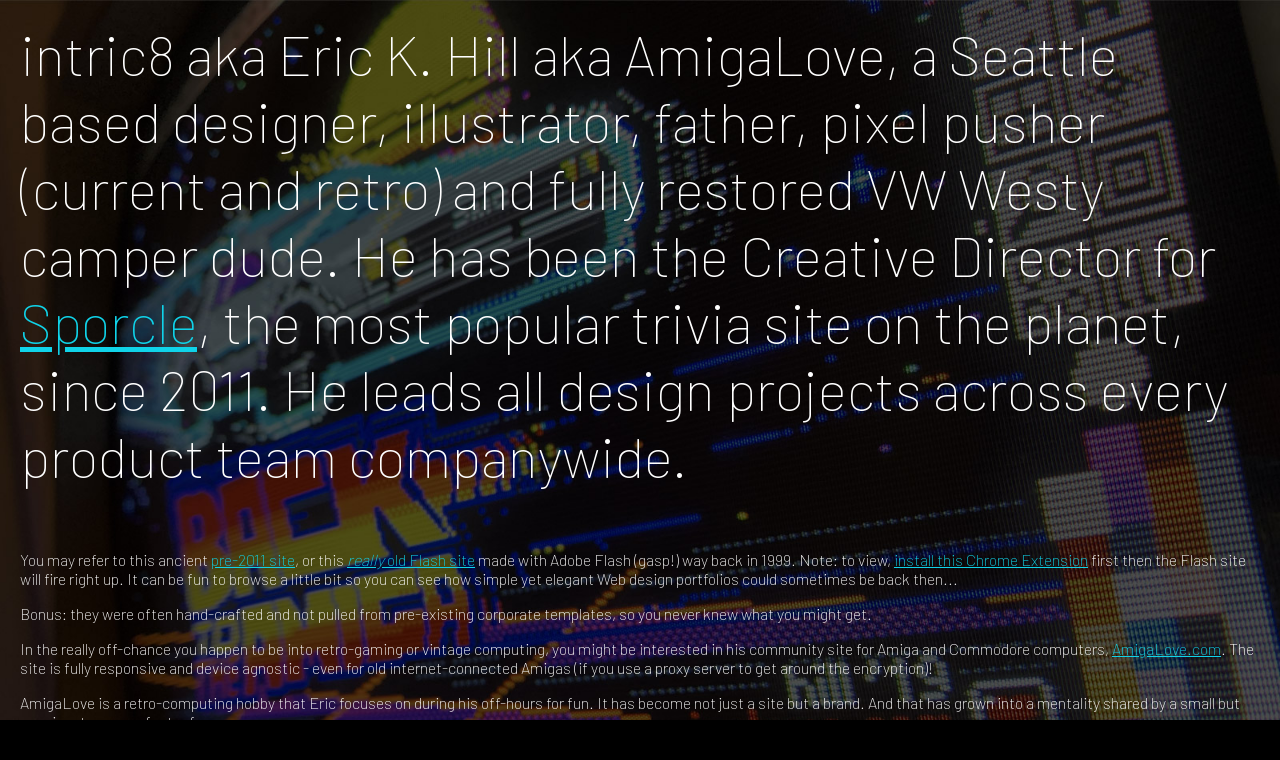

--- FILE ---
content_type: text/html; charset=UTF-8
request_url: https://intric8.com/
body_size: 2621
content:
<!DOCTYPE HTML>

<html lang="en">
<head>

	<meta charset="utf-8" />

	<meta name="viewport" content="width=device-width, initial-scale=1, maximum-scale=1">
	
	<link href="https://fonts.googleapis.com/css?family=Barlow:100,200,400&amp;display=swap" rel="stylesheet">
	<meta name="bitly-verification" content="26ca8dcc0d7c"/>
	<meta http-equiv="content-type" content="text/html; charset=iso-8859-1" />
	<meta name="author" content="Eric Hill" />
	<meta name="copyright" content="copyright@2009-2014 www.intric8.com" />
	<meta name="description" content="The portfolio and site of Eric K. Hill.  Eric Hill is a mobile and web designer living in Seattle, WA." />
	<meta name="keywords" content="eric hill, erickhill, intric8, mobile design, iOS design, web design, designer, app design, animator" />
	<meta name="robots" content="all" />

<script src="//use.typekit.net/kxm2hwm.js"></script>
<script>try{Typekit.load();}catch(e){}</script>
	
	<!--

    _/              _/                _/              _/_/    
       _/_/_/    _/_/_/_/  _/  _/_/        _/_/_/  _/    _/   
  _/  _/    _/    _/      _/_/      _/  _/          _/_/      
 _/  _/    _/    _/      _/        _/  _/        _/    _/     
_/  _/    _/      _/_/  _/        _/    _/_/_/    _/_/              

	-->

	<title>intric8 design - Eric K. Hill</title>


	<link type="text/css" rel="stylesheet" href="grid.css" />

</head>

<body>

<style type="text/css">
* {-webkit-overflow-scrolling: touch;}
	
body {
	font-family: 'Barlow', sans-serif;
	font-weight: normal;
	margin:0;
	padding:0;
	
	background-image: url(delorean-2.jpg);
    background-attachment: fixed;
    background-size: cover;
    background-color: black;
}

a {color:#10d3e9}

blockquote {
margin: 0;
padding: 20px;

font-weight: 300;
color: white;
/* background: #2C5364;  /* fallback for old browsers */
/* background: -webkit-linear-gradient(to left, #0F2027, #203A43, #2C5364);  /* Chrome 10-25, Safari 5.1-6 */
/* background: linear-gradient(to left, #0F2027, #203A43, #2C5364); /* W3C, IE 10+/ Edge, Firefox 16+, Chrome 26+, Opera 12+, Safari 7+ */
}

h2 {
			font-size:3.5em;
			padding:0 0 .8em 0;
			margin:0;
			font-weight:100;
			}

.gray {
	color:#bbb;
}

#main {
	padding:0 20px;

	}
	
footer {
	margin-top:50px;

	color:#af0a77;
	padding: 50px 20px;
}

#center {

	height: auto;
	min-height: 100px;
	margin: auto;
	}
	
	
@media screen and (max-width:640px){

			body{overflow-y:scroll;}
			
			h2 {font-size:1.8em;}
			
			
			ul {

				min-width:150px;
				table-layout:auto;
				}
			
			li {padding:0 0 .4em 0;}
		}
</style>

<div id="center">

	<blockquote>
		
		<h2>
		intric8 aka Eric K. Hill aka AmigaLove, a Seattle based designer, illustrator, father, pixel pusher (current and retro) and fully restored VW Westy camper dude.
		
	He has been the Creative Director for <a href="https://www.sporcle.com">Sporcle</a>, the  most popular trivia site on the planet, since 2011. He leads all design projects across every product team companywide. 
		</h2>
	

	<p>You may refer to this ancient <a href="/site_v2/">pre-2011 site</a>, or this <a href="/site_v1/"><em>really</em> old Flash site</a> made with Adobe Flash (gasp!) way back in 1999.  Note: to view, <a href="https://chromewebstore.google.com/detail/flash-player-emulator-202/ecbnojockcgfohpopbphhgefkfbigcej?hl=en">install this Chrome Extension</a> first then the Flash site will fire right up. It can be fun to browse a little bit so you can see how simple yet elegant Web design portfolios could sometimes be back then... </p> Bonus: they were often hand-crafted and not pulled from pre-existing corporate templates, so you never knew what you might get. 
	<p>In the really off-chance you happen to be into retro-gaming or vintage computing, you might be interested in his community site for Amiga and Commodore computers, <a href="https://www.amigalove.com">AmigaLove.com</a>. The site is fully responsive and device agnostic - even for old internet-connected Amigas (if you use a proxy server to get around the encryption)!</p>
	
	<p>AmigaLove is a retro-computing hobby that Eric focuses on during his off-hours for fun. It has become not just a site but a brand.  And that has grown into a mentality shared by a small but passionate group of retro fans.</p>
	
	<p>Eric is also the founder of the Seattle Commodore Computer Club, aka <a href="https://sea-ccc.org">SEA-CCC.org</a>. If you live in the Seattle area and are interested in weird retro tech, <a href="https://sea-ccc.org">check out the site</a> for more details. We meet once a month. 
	
	
	<h3>Links</h3>		
	<ul>
		<li><a href="mailto:eric@intric8.com">Email</a></li>
		<li><a href="https://www.amigalove.com">AmigaLove.com</a> (founder and admin)</li>
		<li><a href="https://www.threads.net/@amigal0ve">Threads</a></li>
		<li><a href="https://www.youtube.com/user/erickhill">YouTube</a> (AmigaLove)</li>
		<li><a href="https://mastodon.social/@amigalove">Mastadon</a> (AmigaLove)</li>
		<li><a href="https://instagram.com/amigaL0ve/">Instagram</a> (AmigaLove)</li>
		<li><a href="https://www.twitter.com/erickhill">Twitter/X</a> (personal)</li>
		<li><a href="https://www.twitter.com/amigal0ve">Twitter/X</a> (AmigaL0ve)</li>
		<li><a href="https://www.reddit.com/user/erickhill/">Reddit</a> (Mod for...)</li>
		<li><a href="https://www.linkedin.com/in/erickhill">LinkedIn</a></li>
		<li><a href="https://dribbble.com/erickhill">Dribbble</a></li>
		<li><a href="https://www.flickr.com/photos/intric8">Flickr</a></li>
		<li><a href="https://www.sea-ccc.org">Seattle Commodore Computer Club</a> (founder and organizer)</li>
		<li><a href="https://www.twitter.com/seaccclub">SEA-CCC Twitter</a></li>

	</ul>
	
	</div>
	
</blockquote>





<!-- google analytics -->
<!-- Global site tag (gtag.js) - Google Analytics -->
<script async src="https://www.googletagmanager.com/gtag/js?id=UA-503159-1"></script>
<script>
  window.dataLayer = window.dataLayer || [];
  function gtag(){dataLayer.push(arguments);}
  gtag('js', new Date());

  gtag('config', 'UA-503159-1');
</script>

</body>

</html>

--- FILE ---
content_type: text/css
request_url: https://intric8.com/grid.css
body_size: 377
content:

/**
 * Grid
 */
#grid{

    /* Dimensions - same width as your grid with gutters */
    width: 980px;

    /* Grid (left-aligned)
    position: absolute;
    top: 0;
    left: 0;
    */

    /* Grid (centered) */
    position: absolute;
    top: 0;
    left: 50%;
    margin-left: -490px;

}

/**
 * Vertical grid lines
 *
 * Set the column width taking the borders into consideration,
 * and use margins to set column gutters.
 */
#grid div.vert{

    width: 139px;
    border: solid darkturquoise;
    border-width: 0 1px;
    margin-right: 19px;

}

#grid div.vert.first-line{

    margin-left: 19px;

}


/**
 * Horizontal grid lines, defined by your base line height
 *
 * Remember, the CSS properties that define the box model:
 * visible height = height + borders + margins + padding
 */
#grid div.horiz{

    /* 20px line height */
    height: 19px;
    border-bottom: 1px dotted darkgray;
    margin: 0;
    padding: 0;

}

/**
* Classes for multiple grids
*
* When using more than one grid, remember to set the numberOfGrids 
* option in the hashgrid.js file.
*/
#grid.grid-1 div.vert{

    /* Vertical grid line colour for grid 1 */
    border-color: darkturquoise;

}
#grid.grid-2{

    /* Adjustments */
    padding: 0 160px;
    width: 660px;

}
#grid.grid-2 div.vert{

    /* Vertical grid line colour for grid 2 */
    border-color: crimson;

}
